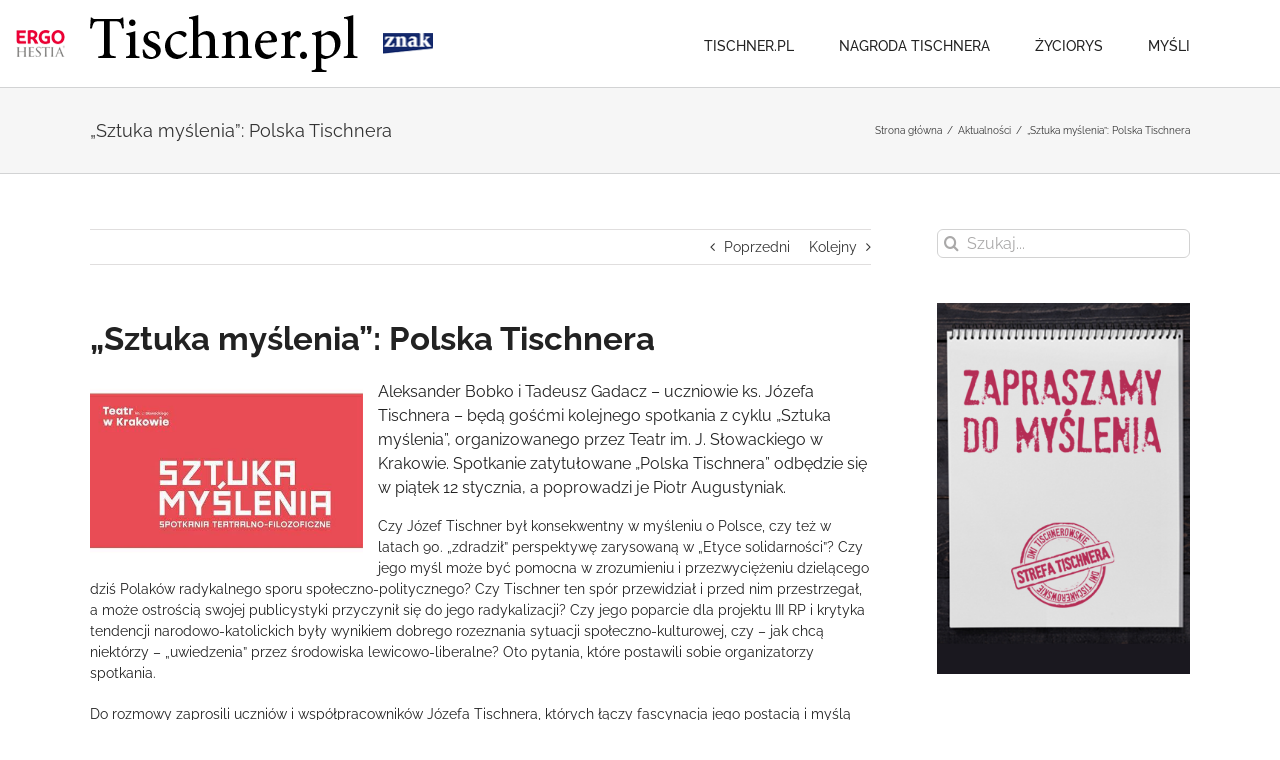

--- FILE ---
content_type: text/html; charset=UTF-8
request_url: https://tischner.pl/sztuka-myslenia-polska-tischnera/
body_size: 16956
content:
<!DOCTYPE html>
<html class="avada-html-layout-wide avada-html-header-position-top" lang="pl-PL" prefix="og: http://ogp.me/ns# fb: http://ogp.me/ns/fb#">
<head>
	<meta http-equiv="X-UA-Compatible" content="IE=edge" />
	<meta http-equiv="Content-Type" content="text/html; charset=utf-8"/>
	<meta name="viewport" content="width=device-width, initial-scale=1" />
	<meta name='robots' content='index, follow, max-image-preview:large, max-snippet:-1, max-video-preview:-1' />

	<!-- This site is optimized with the Yoast SEO plugin v21.4 - https://yoast.com/wordpress/plugins/seo/ -->
	<title>„Sztuka myślenia”: Polska Tischnera - Tischner.pl</title>
	<link rel="canonical" href="https://tischner.pl/sztuka-myslenia-polska-tischnera/" />
	<meta property="og:locale" content="pl_PL" />
	<meta property="og:type" content="article" />
	<meta property="og:title" content="„Sztuka myślenia”: Polska Tischnera - Tischner.pl" />
	<meta property="og:description" content="Aleksander Bobko i Tadeusz Gadacz – uczniowie ks. Józefa Tischnera – będą gośćmi kolejnego spotkania z cyklu „Sztuka myślenia”, organizowanego przez Teatr im. J. Słowackiego [&hellip;]" />
	<meta property="og:url" content="https://tischner.pl/sztuka-myslenia-polska-tischnera/" />
	<meta property="og:site_name" content="Tischner.pl" />
	<meta property="article:publisher" content="https://www.facebook.com/JozefTischner/" />
	<meta property="article:published_time" content="2018-01-03T09:00:37+00:00" />
	<meta property="article:modified_time" content="2018-01-02T19:47:20+00:00" />
	<meta property="og:image" content="https://tischner.pl/wp-content/uploads/2018/01/Sztuka-myslenia-plakat.jpg" />
	<meta property="og:image:width" content="507" />
	<meta property="og:image:height" content="337" />
	<meta property="og:image:type" content="image/jpeg" />
	<meta name="author" content="Magdalena Tobik" />
	<meta name="twitter:card" content="summary_large_image" />
	<meta name="twitter:label1" content="Napisane przez" />
	<meta name="twitter:data1" content="Magdalena Tobik" />
	<meta name="twitter:label2" content="Szacowany czas czytania" />
	<meta name="twitter:data2" content="2 minuty" />
	<script type="application/ld+json" class="yoast-schema-graph">{"@context":"https://schema.org","@graph":[{"@type":"WebPage","@id":"https://tischner.pl/sztuka-myslenia-polska-tischnera/","url":"https://tischner.pl/sztuka-myslenia-polska-tischnera/","name":"„Sztuka myślenia”: Polska Tischnera - Tischner.pl","isPartOf":{"@id":"https://tischner.pl/#website"},"primaryImageOfPage":{"@id":"https://tischner.pl/sztuka-myslenia-polska-tischnera/#primaryimage"},"image":{"@id":"https://tischner.pl/sztuka-myslenia-polska-tischnera/#primaryimage"},"thumbnailUrl":"https://tischner.pl/wp-content/uploads/2018/01/Sztuka-myslenia-plakat.jpg","datePublished":"2018-01-03T09:00:37+00:00","dateModified":"2018-01-02T19:47:20+00:00","author":{"@id":"https://tischner.pl/#/schema/person/8c58e27502b07d0c0c34298bbe14e0ac"},"breadcrumb":{"@id":"https://tischner.pl/sztuka-myslenia-polska-tischnera/#breadcrumb"},"inLanguage":"pl-PL","potentialAction":[{"@type":"ReadAction","target":["https://tischner.pl/sztuka-myslenia-polska-tischnera/"]}]},{"@type":"ImageObject","inLanguage":"pl-PL","@id":"https://tischner.pl/sztuka-myslenia-polska-tischnera/#primaryimage","url":"https://tischner.pl/wp-content/uploads/2018/01/Sztuka-myslenia-plakat.jpg","contentUrl":"https://tischner.pl/wp-content/uploads/2018/01/Sztuka-myslenia-plakat.jpg","width":507,"height":337},{"@type":"BreadcrumbList","@id":"https://tischner.pl/sztuka-myslenia-polska-tischnera/#breadcrumb","itemListElement":[{"@type":"ListItem","position":1,"name":"Strona główna","item":"https://tischner.pl/"},{"@type":"ListItem","position":2,"name":"„Sztuka myślenia”: Polska Tischnera"}]},{"@type":"WebSite","@id":"https://tischner.pl/#website","url":"https://tischner.pl/","name":"Tischner.pl","description":"ks. Józef Tischner","potentialAction":[{"@type":"SearchAction","target":{"@type":"EntryPoint","urlTemplate":"https://tischner.pl/?s={search_term_string}"},"query-input":"required name=search_term_string"}],"inLanguage":"pl-PL"},{"@type":"Person","@id":"https://tischner.pl/#/schema/person/8c58e27502b07d0c0c34298bbe14e0ac","name":"Magdalena Tobik","image":{"@type":"ImageObject","inLanguage":"pl-PL","@id":"https://tischner.pl/#/schema/person/image/","url":"https://secure.gravatar.com/avatar/194a57d655a56707a4f08f6aaccbd865?s=96&d=mm&r=g","contentUrl":"https://secure.gravatar.com/avatar/194a57d655a56707a4f08f6aaccbd865?s=96&d=mm&r=g","caption":"Magdalena Tobik"},"url":"https://tischner.pl/author/magdalena-tobik/"}]}</script>
	<!-- / Yoast SEO plugin. -->


<link rel="alternate" type="application/rss+xml" title="Tischner.pl &raquo; Kanał z wpisami" href="https://tischner.pl/feed/" />
<link rel="alternate" type="application/rss+xml" title="Tischner.pl &raquo; Kanał z komentarzami" href="https://tischner.pl/comments/feed/" />
		
		
		
		
		
		<link rel="alternate" type="application/rss+xml" title="Tischner.pl &raquo; „Sztuka myślenia”: Polska Tischnera Kanał z komentarzami" href="https://tischner.pl/sztuka-myslenia-polska-tischnera/feed/" />

		<meta property="og:title" content="„Sztuka myślenia”: Polska Tischnera"/>
		<meta property="og:type" content="article"/>
		<meta property="og:url" content="https://tischner.pl/sztuka-myslenia-polska-tischnera/"/>
		<meta property="og:site_name" content="Tischner.pl"/>
		<meta property="og:description" content="Aleksander Bobko i Tadeusz Gadacz – uczniowie ks. Józefa Tischnera – będą gośćmi kolejnego spotkania z cyklu „Sztuka myślenia”, organizowanego przez Teatr im. J. Słowackiego w Krakowie. Spotkanie zatytułowane „Polska Tischnera” odbędzie się w piątek 12 stycznia, a poprowadzi je Piotr Augustyniak.
Czy Józef Tischner był konsekwentny w myśleniu o Polsce, czy też w latach 90."/>

									<meta property="og:image" content="https://tischner.pl/wp-content/uploads/2018/01/Sztuka-myslenia-plakat.jpg"/>
							<script type="text/javascript">
window._wpemojiSettings = {"baseUrl":"https:\/\/s.w.org\/images\/core\/emoji\/14.0.0\/72x72\/","ext":".png","svgUrl":"https:\/\/s.w.org\/images\/core\/emoji\/14.0.0\/svg\/","svgExt":".svg","source":{"concatemoji":"https:\/\/tischner.pl\/wp-includes\/js\/wp-emoji-release.min.js?ver=6.3.7"}};
/*! This file is auto-generated */
!function(i,n){var o,s,e;function c(e){try{var t={supportTests:e,timestamp:(new Date).valueOf()};sessionStorage.setItem(o,JSON.stringify(t))}catch(e){}}function p(e,t,n){e.clearRect(0,0,e.canvas.width,e.canvas.height),e.fillText(t,0,0);var t=new Uint32Array(e.getImageData(0,0,e.canvas.width,e.canvas.height).data),r=(e.clearRect(0,0,e.canvas.width,e.canvas.height),e.fillText(n,0,0),new Uint32Array(e.getImageData(0,0,e.canvas.width,e.canvas.height).data));return t.every(function(e,t){return e===r[t]})}function u(e,t,n){switch(t){case"flag":return n(e,"\ud83c\udff3\ufe0f\u200d\u26a7\ufe0f","\ud83c\udff3\ufe0f\u200b\u26a7\ufe0f")?!1:!n(e,"\ud83c\uddfa\ud83c\uddf3","\ud83c\uddfa\u200b\ud83c\uddf3")&&!n(e,"\ud83c\udff4\udb40\udc67\udb40\udc62\udb40\udc65\udb40\udc6e\udb40\udc67\udb40\udc7f","\ud83c\udff4\u200b\udb40\udc67\u200b\udb40\udc62\u200b\udb40\udc65\u200b\udb40\udc6e\u200b\udb40\udc67\u200b\udb40\udc7f");case"emoji":return!n(e,"\ud83e\udef1\ud83c\udffb\u200d\ud83e\udef2\ud83c\udfff","\ud83e\udef1\ud83c\udffb\u200b\ud83e\udef2\ud83c\udfff")}return!1}function f(e,t,n){var r="undefined"!=typeof WorkerGlobalScope&&self instanceof WorkerGlobalScope?new OffscreenCanvas(300,150):i.createElement("canvas"),a=r.getContext("2d",{willReadFrequently:!0}),o=(a.textBaseline="top",a.font="600 32px Arial",{});return e.forEach(function(e){o[e]=t(a,e,n)}),o}function t(e){var t=i.createElement("script");t.src=e,t.defer=!0,i.head.appendChild(t)}"undefined"!=typeof Promise&&(o="wpEmojiSettingsSupports",s=["flag","emoji"],n.supports={everything:!0,everythingExceptFlag:!0},e=new Promise(function(e){i.addEventListener("DOMContentLoaded",e,{once:!0})}),new Promise(function(t){var n=function(){try{var e=JSON.parse(sessionStorage.getItem(o));if("object"==typeof e&&"number"==typeof e.timestamp&&(new Date).valueOf()<e.timestamp+604800&&"object"==typeof e.supportTests)return e.supportTests}catch(e){}return null}();if(!n){if("undefined"!=typeof Worker&&"undefined"!=typeof OffscreenCanvas&&"undefined"!=typeof URL&&URL.createObjectURL&&"undefined"!=typeof Blob)try{var e="postMessage("+f.toString()+"("+[JSON.stringify(s),u.toString(),p.toString()].join(",")+"));",r=new Blob([e],{type:"text/javascript"}),a=new Worker(URL.createObjectURL(r),{name:"wpTestEmojiSupports"});return void(a.onmessage=function(e){c(n=e.data),a.terminate(),t(n)})}catch(e){}c(n=f(s,u,p))}t(n)}).then(function(e){for(var t in e)n.supports[t]=e[t],n.supports.everything=n.supports.everything&&n.supports[t],"flag"!==t&&(n.supports.everythingExceptFlag=n.supports.everythingExceptFlag&&n.supports[t]);n.supports.everythingExceptFlag=n.supports.everythingExceptFlag&&!n.supports.flag,n.DOMReady=!1,n.readyCallback=function(){n.DOMReady=!0}}).then(function(){return e}).then(function(){var e;n.supports.everything||(n.readyCallback(),(e=n.source||{}).concatemoji?t(e.concatemoji):e.wpemoji&&e.twemoji&&(t(e.twemoji),t(e.wpemoji)))}))}((window,document),window._wpemojiSettings);
</script>
<style type="text/css">
img.wp-smiley,
img.emoji {
	display: inline !important;
	border: none !important;
	box-shadow: none !important;
	height: 1em !important;
	width: 1em !important;
	margin: 0 0.07em !important;
	vertical-align: -0.1em !important;
	background: none !important;
	padding: 0 !important;
}
</style>
	<style id='classic-theme-styles-inline-css' type='text/css'>
/*! This file is auto-generated */
.wp-block-button__link{color:#fff;background-color:#32373c;border-radius:9999px;box-shadow:none;text-decoration:none;padding:calc(.667em + 2px) calc(1.333em + 2px);font-size:1.125em}.wp-block-file__button{background:#32373c;color:#fff;text-decoration:none}
</style>
<style id='global-styles-inline-css' type='text/css'>
body{--wp--preset--color--black: #000000;--wp--preset--color--cyan-bluish-gray: #abb8c3;--wp--preset--color--white: #ffffff;--wp--preset--color--pale-pink: #f78da7;--wp--preset--color--vivid-red: #cf2e2e;--wp--preset--color--luminous-vivid-orange: #ff6900;--wp--preset--color--luminous-vivid-amber: #fcb900;--wp--preset--color--light-green-cyan: #7bdcb5;--wp--preset--color--vivid-green-cyan: #00d084;--wp--preset--color--pale-cyan-blue: #8ed1fc;--wp--preset--color--vivid-cyan-blue: #0693e3;--wp--preset--color--vivid-purple: #9b51e0;--wp--preset--gradient--vivid-cyan-blue-to-vivid-purple: linear-gradient(135deg,rgba(6,147,227,1) 0%,rgb(155,81,224) 100%);--wp--preset--gradient--light-green-cyan-to-vivid-green-cyan: linear-gradient(135deg,rgb(122,220,180) 0%,rgb(0,208,130) 100%);--wp--preset--gradient--luminous-vivid-amber-to-luminous-vivid-orange: linear-gradient(135deg,rgba(252,185,0,1) 0%,rgba(255,105,0,1) 100%);--wp--preset--gradient--luminous-vivid-orange-to-vivid-red: linear-gradient(135deg,rgba(255,105,0,1) 0%,rgb(207,46,46) 100%);--wp--preset--gradient--very-light-gray-to-cyan-bluish-gray: linear-gradient(135deg,rgb(238,238,238) 0%,rgb(169,184,195) 100%);--wp--preset--gradient--cool-to-warm-spectrum: linear-gradient(135deg,rgb(74,234,220) 0%,rgb(151,120,209) 20%,rgb(207,42,186) 40%,rgb(238,44,130) 60%,rgb(251,105,98) 80%,rgb(254,248,76) 100%);--wp--preset--gradient--blush-light-purple: linear-gradient(135deg,rgb(255,206,236) 0%,rgb(152,150,240) 100%);--wp--preset--gradient--blush-bordeaux: linear-gradient(135deg,rgb(254,205,165) 0%,rgb(254,45,45) 50%,rgb(107,0,62) 100%);--wp--preset--gradient--luminous-dusk: linear-gradient(135deg,rgb(255,203,112) 0%,rgb(199,81,192) 50%,rgb(65,88,208) 100%);--wp--preset--gradient--pale-ocean: linear-gradient(135deg,rgb(255,245,203) 0%,rgb(182,227,212) 50%,rgb(51,167,181) 100%);--wp--preset--gradient--electric-grass: linear-gradient(135deg,rgb(202,248,128) 0%,rgb(113,206,126) 100%);--wp--preset--gradient--midnight: linear-gradient(135deg,rgb(2,3,129) 0%,rgb(40,116,252) 100%);--wp--preset--font-size--small: 10.5px;--wp--preset--font-size--medium: 20px;--wp--preset--font-size--large: 21px;--wp--preset--font-size--x-large: 42px;--wp--preset--font-size--normal: 14px;--wp--preset--font-size--xlarge: 28px;--wp--preset--font-size--huge: 42px;--wp--preset--spacing--20: 0.44rem;--wp--preset--spacing--30: 0.67rem;--wp--preset--spacing--40: 1rem;--wp--preset--spacing--50: 1.5rem;--wp--preset--spacing--60: 2.25rem;--wp--preset--spacing--70: 3.38rem;--wp--preset--spacing--80: 5.06rem;--wp--preset--shadow--natural: 6px 6px 9px rgba(0, 0, 0, 0.2);--wp--preset--shadow--deep: 12px 12px 50px rgba(0, 0, 0, 0.4);--wp--preset--shadow--sharp: 6px 6px 0px rgba(0, 0, 0, 0.2);--wp--preset--shadow--outlined: 6px 6px 0px -3px rgba(255, 255, 255, 1), 6px 6px rgba(0, 0, 0, 1);--wp--preset--shadow--crisp: 6px 6px 0px rgba(0, 0, 0, 1);}:where(.is-layout-flex){gap: 0.5em;}:where(.is-layout-grid){gap: 0.5em;}body .is-layout-flow > .alignleft{float: left;margin-inline-start: 0;margin-inline-end: 2em;}body .is-layout-flow > .alignright{float: right;margin-inline-start: 2em;margin-inline-end: 0;}body .is-layout-flow > .aligncenter{margin-left: auto !important;margin-right: auto !important;}body .is-layout-constrained > .alignleft{float: left;margin-inline-start: 0;margin-inline-end: 2em;}body .is-layout-constrained > .alignright{float: right;margin-inline-start: 2em;margin-inline-end: 0;}body .is-layout-constrained > .aligncenter{margin-left: auto !important;margin-right: auto !important;}body .is-layout-constrained > :where(:not(.alignleft):not(.alignright):not(.alignfull)){max-width: var(--wp--style--global--content-size);margin-left: auto !important;margin-right: auto !important;}body .is-layout-constrained > .alignwide{max-width: var(--wp--style--global--wide-size);}body .is-layout-flex{display: flex;}body .is-layout-flex{flex-wrap: wrap;align-items: center;}body .is-layout-flex > *{margin: 0;}body .is-layout-grid{display: grid;}body .is-layout-grid > *{margin: 0;}:where(.wp-block-columns.is-layout-flex){gap: 2em;}:where(.wp-block-columns.is-layout-grid){gap: 2em;}:where(.wp-block-post-template.is-layout-flex){gap: 1.25em;}:where(.wp-block-post-template.is-layout-grid){gap: 1.25em;}.has-black-color{color: var(--wp--preset--color--black) !important;}.has-cyan-bluish-gray-color{color: var(--wp--preset--color--cyan-bluish-gray) !important;}.has-white-color{color: var(--wp--preset--color--white) !important;}.has-pale-pink-color{color: var(--wp--preset--color--pale-pink) !important;}.has-vivid-red-color{color: var(--wp--preset--color--vivid-red) !important;}.has-luminous-vivid-orange-color{color: var(--wp--preset--color--luminous-vivid-orange) !important;}.has-luminous-vivid-amber-color{color: var(--wp--preset--color--luminous-vivid-amber) !important;}.has-light-green-cyan-color{color: var(--wp--preset--color--light-green-cyan) !important;}.has-vivid-green-cyan-color{color: var(--wp--preset--color--vivid-green-cyan) !important;}.has-pale-cyan-blue-color{color: var(--wp--preset--color--pale-cyan-blue) !important;}.has-vivid-cyan-blue-color{color: var(--wp--preset--color--vivid-cyan-blue) !important;}.has-vivid-purple-color{color: var(--wp--preset--color--vivid-purple) !important;}.has-black-background-color{background-color: var(--wp--preset--color--black) !important;}.has-cyan-bluish-gray-background-color{background-color: var(--wp--preset--color--cyan-bluish-gray) !important;}.has-white-background-color{background-color: var(--wp--preset--color--white) !important;}.has-pale-pink-background-color{background-color: var(--wp--preset--color--pale-pink) !important;}.has-vivid-red-background-color{background-color: var(--wp--preset--color--vivid-red) !important;}.has-luminous-vivid-orange-background-color{background-color: var(--wp--preset--color--luminous-vivid-orange) !important;}.has-luminous-vivid-amber-background-color{background-color: var(--wp--preset--color--luminous-vivid-amber) !important;}.has-light-green-cyan-background-color{background-color: var(--wp--preset--color--light-green-cyan) !important;}.has-vivid-green-cyan-background-color{background-color: var(--wp--preset--color--vivid-green-cyan) !important;}.has-pale-cyan-blue-background-color{background-color: var(--wp--preset--color--pale-cyan-blue) !important;}.has-vivid-cyan-blue-background-color{background-color: var(--wp--preset--color--vivid-cyan-blue) !important;}.has-vivid-purple-background-color{background-color: var(--wp--preset--color--vivid-purple) !important;}.has-black-border-color{border-color: var(--wp--preset--color--black) !important;}.has-cyan-bluish-gray-border-color{border-color: var(--wp--preset--color--cyan-bluish-gray) !important;}.has-white-border-color{border-color: var(--wp--preset--color--white) !important;}.has-pale-pink-border-color{border-color: var(--wp--preset--color--pale-pink) !important;}.has-vivid-red-border-color{border-color: var(--wp--preset--color--vivid-red) !important;}.has-luminous-vivid-orange-border-color{border-color: var(--wp--preset--color--luminous-vivid-orange) !important;}.has-luminous-vivid-amber-border-color{border-color: var(--wp--preset--color--luminous-vivid-amber) !important;}.has-light-green-cyan-border-color{border-color: var(--wp--preset--color--light-green-cyan) !important;}.has-vivid-green-cyan-border-color{border-color: var(--wp--preset--color--vivid-green-cyan) !important;}.has-pale-cyan-blue-border-color{border-color: var(--wp--preset--color--pale-cyan-blue) !important;}.has-vivid-cyan-blue-border-color{border-color: var(--wp--preset--color--vivid-cyan-blue) !important;}.has-vivid-purple-border-color{border-color: var(--wp--preset--color--vivid-purple) !important;}.has-vivid-cyan-blue-to-vivid-purple-gradient-background{background: var(--wp--preset--gradient--vivid-cyan-blue-to-vivid-purple) !important;}.has-light-green-cyan-to-vivid-green-cyan-gradient-background{background: var(--wp--preset--gradient--light-green-cyan-to-vivid-green-cyan) !important;}.has-luminous-vivid-amber-to-luminous-vivid-orange-gradient-background{background: var(--wp--preset--gradient--luminous-vivid-amber-to-luminous-vivid-orange) !important;}.has-luminous-vivid-orange-to-vivid-red-gradient-background{background: var(--wp--preset--gradient--luminous-vivid-orange-to-vivid-red) !important;}.has-very-light-gray-to-cyan-bluish-gray-gradient-background{background: var(--wp--preset--gradient--very-light-gray-to-cyan-bluish-gray) !important;}.has-cool-to-warm-spectrum-gradient-background{background: var(--wp--preset--gradient--cool-to-warm-spectrum) !important;}.has-blush-light-purple-gradient-background{background: var(--wp--preset--gradient--blush-light-purple) !important;}.has-blush-bordeaux-gradient-background{background: var(--wp--preset--gradient--blush-bordeaux) !important;}.has-luminous-dusk-gradient-background{background: var(--wp--preset--gradient--luminous-dusk) !important;}.has-pale-ocean-gradient-background{background: var(--wp--preset--gradient--pale-ocean) !important;}.has-electric-grass-gradient-background{background: var(--wp--preset--gradient--electric-grass) !important;}.has-midnight-gradient-background{background: var(--wp--preset--gradient--midnight) !important;}.has-small-font-size{font-size: var(--wp--preset--font-size--small) !important;}.has-medium-font-size{font-size: var(--wp--preset--font-size--medium) !important;}.has-large-font-size{font-size: var(--wp--preset--font-size--large) !important;}.has-x-large-font-size{font-size: var(--wp--preset--font-size--x-large) !important;}
.wp-block-navigation a:where(:not(.wp-element-button)){color: inherit;}
:where(.wp-block-post-template.is-layout-flex){gap: 1.25em;}:where(.wp-block-post-template.is-layout-grid){gap: 1.25em;}
:where(.wp-block-columns.is-layout-flex){gap: 2em;}:where(.wp-block-columns.is-layout-grid){gap: 2em;}
.wp-block-pullquote{font-size: 1.5em;line-height: 1.6;}
</style>
<link rel='stylesheet' id='tischner-style-css' href='https://tischner.pl/wp-content/themes/Tischner/assets/main.css?ver=6.3.7' type='text/css' media='all' />
<!--[if IE]>
<link rel='stylesheet' id='avada-IE-css' href='https://tischner.pl/wp-content/themes/Avada/assets/css/dynamic/ie.min.css?ver=7.3.1' type='text/css' media='all' />
<style id='avada-IE-inline-css' type='text/css'>
.avada-select-parent .select-arrow{background-color:#ffffff}
.select-arrow{background-color:#ffffff}
</style>
<![endif]-->
<link rel='stylesheet' id='newsletter-css' href='https://tischner.pl/wp-content/plugins/newsletter/style.css?ver=8.0.1' type='text/css' media='all' />
<link rel='stylesheet' id='fusion-dynamic-css-css' href='https://tischner.pl/wp-content/uploads/fusion-styles/43a00ec50e5a6a61966e04a075724c0d.min.css?ver=3.3.1' type='text/css' media='all' />
<script type='text/javascript' src='https://tischner.pl/wp-content/themes/Tischner/assets/bundle.js?ver=6.3.7' id='tischner-script-js'></script>
<script type='text/javascript' src='https://tischner.pl/wp-includes/js/jquery/jquery.min.js?ver=3.7.0' id='jquery-core-js'></script>
<script type='text/javascript' src='https://tischner.pl/wp-includes/js/jquery/jquery-migrate.min.js?ver=3.4.1' id='jquery-migrate-js'></script>
<link rel="https://api.w.org/" href="https://tischner.pl/wp-json/" /><link rel="alternate" type="application/json" href="https://tischner.pl/wp-json/wp/v2/posts/4850" /><link rel="EditURI" type="application/rsd+xml" title="RSD" href="https://tischner.pl/xmlrpc.php?rsd" />
<meta name="generator" content="WordPress 6.3.7" />
<link rel='shortlink' href='https://tischner.pl/?p=4850' />
<link rel="alternate" type="application/json+oembed" href="https://tischner.pl/wp-json/oembed/1.0/embed?url=https%3A%2F%2Ftischner.pl%2Fsztuka-myslenia-polska-tischnera%2F" />
<link rel="alternate" type="text/xml+oembed" href="https://tischner.pl/wp-json/oembed/1.0/embed?url=https%3A%2F%2Ftischner.pl%2Fsztuka-myslenia-polska-tischnera%2F&#038;format=xml" />
<style type="text/css" id="css-fb-visibility">@media screen and (max-width: 640px){body:not(.fusion-builder-ui-wireframe) .fusion-no-small-visibility{display:none !important;}body:not(.fusion-builder-ui-wireframe) .sm-text-align-center{text-align:center !important;}body:not(.fusion-builder-ui-wireframe) .sm-text-align-left{text-align:left !important;}body:not(.fusion-builder-ui-wireframe) .sm-text-align-right{text-align:right !important;}body:not(.fusion-builder-ui-wireframe) .sm-mx-auto{margin-left:auto !important;margin-right:auto !important;}body:not(.fusion-builder-ui-wireframe) .sm-ml-auto{margin-left:auto !important;}body:not(.fusion-builder-ui-wireframe) .sm-mr-auto{margin-right:auto !important;}body:not(.fusion-builder-ui-wireframe) .fusion-absolute-position-small{position:absolute;top:auto;width:100%;}}@media screen and (min-width: 641px) and (max-width: 1024px){body:not(.fusion-builder-ui-wireframe) .fusion-no-medium-visibility{display:none !important;}body:not(.fusion-builder-ui-wireframe) .md-text-align-center{text-align:center !important;}body:not(.fusion-builder-ui-wireframe) .md-text-align-left{text-align:left !important;}body:not(.fusion-builder-ui-wireframe) .md-text-align-right{text-align:right !important;}body:not(.fusion-builder-ui-wireframe) .md-mx-auto{margin-left:auto !important;margin-right:auto !important;}body:not(.fusion-builder-ui-wireframe) .md-ml-auto{margin-left:auto !important;}body:not(.fusion-builder-ui-wireframe) .md-mr-auto{margin-right:auto !important;}body:not(.fusion-builder-ui-wireframe) .fusion-absolute-position-medium{position:absolute;top:auto;width:100%;}}@media screen and (min-width: 1025px){body:not(.fusion-builder-ui-wireframe) .fusion-no-large-visibility{display:none !important;}body:not(.fusion-builder-ui-wireframe) .lg-text-align-center{text-align:center !important;}body:not(.fusion-builder-ui-wireframe) .lg-text-align-left{text-align:left !important;}body:not(.fusion-builder-ui-wireframe) .lg-text-align-right{text-align:right !important;}body:not(.fusion-builder-ui-wireframe) .lg-mx-auto{margin-left:auto !important;margin-right:auto !important;}body:not(.fusion-builder-ui-wireframe) .lg-ml-auto{margin-left:auto !important;}body:not(.fusion-builder-ui-wireframe) .lg-mr-auto{margin-right:auto !important;}body:not(.fusion-builder-ui-wireframe) .fusion-absolute-position-large{position:absolute;top:auto;width:100%;}}</style>		<script type="text/javascript">
			var doc = document.documentElement;
			doc.setAttribute( 'data-useragent', navigator.userAgent );
		</script>
		<script>
    (function(i,s,o,g,r,a,m){i['GoogleAnalyticsObject']=r;i[r]=i[r]||function(){
    (i[r].q=i[r].q||[]).push(arguments)},i[r].l=1*new Date();a=s.createElement(o),
    m=s.getElementsByTagName(o)[0];a.async=1;a.src=g;m.parentNode.insertBefore(a,m)
    })(window,document,'script','https://www.google-analytics.com/analytics.js','ga');

    ga('create', 'UA-1497465-5', 'auto');
    ga('send', 'pageview');

  </script>
	</head>

<body class="post-template-default single single-post postid-4850 single-format-standard fusion-image-hovers fusion-pagination-sizing fusion-button_size-large fusion-button_type-flat fusion-button_span-no avada-image-rollover-circle-yes avada-image-rollover-yes avada-image-rollover-direction-left fusion-body ltr fusion-sticky-header no-tablet-sticky-header no-mobile-sticky-header no-mobile-slidingbar no-mobile-totop avada-has-rev-slider-styles fusion-disable-outline fusion-sub-menu-fade mobile-logo-pos-left layout-wide-mode avada-has-boxed-modal-shadow-none layout-scroll-offset-full avada-has-zero-margin-offset-top has-sidebar fusion-top-header menu-text-align-center mobile-menu-design-modern fusion-show-pagination-text fusion-header-layout-v1 avada-responsive avada-footer-fx-none avada-menu-highlight-style-bar fusion-search-form-clean fusion-main-menu-search-overlay fusion-avatar-circle avada-sticky-shrinkage avada-dropdown-styles avada-blog-layout-medium avada-blog-archive-layout-medium avada-header-shadow-no avada-menu-icon-position-left avada-has-megamenu-shadow avada-has-mainmenu-dropdown-divider avada-has-breadcrumb-mobile-hidden avada-has-titlebar-bar_and_content avada-has-pagination-padding avada-flyout-menu-direction-fade avada-ec-views-v1" >
		<a class="skip-link screen-reader-text" href="#content">Przejdź do zawartości</a>

	<div id="boxed-wrapper">
		<div class="fusion-sides-frame"></div>
		<div id="wrapper" class="fusion-wrapper">
			<div id="home" style="position:relative;top:-1px;"></div>
			
				
			<header class="fusion-header-wrapper">
				<div class="fusion-header-v1 fusion-logo-alignment fusion-logo-left fusion-sticky-menu- fusion-sticky-logo- fusion-mobile-logo-  fusion-mobile-menu-design-modern">
					<div class="fusion-header-sticky-height"></div>
<div class="fusion-header">
	<div class="fusion-row">
					<div class="fusion-logo" data-margin-top="15px" data-margin-bottom="15px" data-margin-left="0px" data-margin-right="0px">
			<a class="fusion-logo-link"  href="https://tischner.pl/" >

						<!-- standard logo -->
			<img src="https://tischner.pl/wp-content/uploads/2017/03/logo-top.png" srcset="https://tischner.pl/wp-content/uploads/2017/03/logo-top.png 1x" width="268" height="57" alt="Tischner.pl Logo" data-retina_logo_url="" class="fusion-standard-logo" />

			
					</a>
		</div>		<nav class="fusion-main-menu" aria-label="Main Menu"><div class="fusion-overlay-search">		<form role="search" class="searchform fusion-search-form  fusion-search-form-clean" method="get" action="https://tischner.pl/">
			<div class="fusion-search-form-content">

				
				<div class="fusion-search-field search-field">
					<label><span class="screen-reader-text">Szukaj</span>
													<input type="search" value="" name="s" class="s" placeholder="Szukaj..." required aria-required="true" aria-label="Szukaj..."/>
											</label>
				</div>
				<div class="fusion-search-button search-button">
					<input type="submit" class="fusion-search-submit searchsubmit" aria-label="Szukaj" value="&#xf002;" />
									</div>

				
			</div>


			
		</form>
		<div class="fusion-search-spacer"></div><a href="#" role="button" aria-label="Close Search" class="fusion-close-search"></a></div><ul id="menu-menu-glowne" class="fusion-menu"><li  id="menu-item-14"  class="menu-item menu-item-type-post_type menu-item-object-page menu-item-home menu-item-14"  data-item-id="14"><a  href="https://tischner.pl/" class="fusion-bar-highlight"><span class="menu-text">Tischner.pl</span></a></li><li  id="menu-item-6"  class="menu-item menu-item-type-custom menu-item-object-custom menu-item-6"  data-item-id="6"><a  href="https://nagrodatischnera.pl/" class="fusion-bar-highlight"><span class="menu-text">Nagroda Tischnera</span></a></li><li  id="menu-item-4080"  class="menu-item menu-item-type-custom menu-item-object-custom menu-item-4080"  data-item-id="4080"><a  href="https://tischner.pl/zyciorys" class="fusion-bar-highlight"><span class="menu-text">Życiorys</span></a></li><li  id="menu-item-4081"  class="menu-item menu-item-type-custom menu-item-object-custom menu-item-4081"  data-item-id="4081"><a  href="https://tischner.pl/mysli" class="fusion-bar-highlight"><span class="menu-text">Myśli</span></a></li></ul></nav>	<div class="fusion-mobile-menu-icons">
							<a href="#" class="fusion-icon fusion-icon-bars" aria-label="Toggle mobile menu" aria-expanded="false"></a>
		
		
		
			</div>

<nav class="fusion-mobile-nav-holder fusion-mobile-menu-text-align-left" aria-label="Main Menu Mobile"></nav>

					</div>
</div>
				</div>
				<div class="fusion-clearfix"></div>
			</header>
							
				
		<div id="sliders-container">
					</div>
				
				
			
			<div class="avada-page-titlebar-wrapper" role="banner">
	<div class="fusion-page-title-bar fusion-page-title-bar-none fusion-page-title-bar-left">
		<div class="fusion-page-title-row">
			<div class="fusion-page-title-wrapper">
				<div class="fusion-page-title-captions">

																							<h1 class="entry-title">„Sztuka myślenia”: Polska Tischnera</h1>

											
					
				</div>

															<div class="fusion-page-title-secondary">
							<div class="fusion-breadcrumbs"><span class="fusion-breadcrumb-item"><a href="https://tischner.pl" class="fusion-breadcrumb-link"><span >Strona główna</span></a></span><span class="fusion-breadcrumb-sep">/</span><span class="fusion-breadcrumb-item"><a href="https://tischner.pl/category/aktualnosci/" class="fusion-breadcrumb-link"><span >Aktualności</span></a></span><span class="fusion-breadcrumb-sep">/</span><span class="fusion-breadcrumb-item"><span  class="breadcrumb-leaf">„Sztuka myślenia”: Polska Tischnera</span></span></div>						</div>
									
			</div>
		</div>
	</div>
</div>

						<main id="main" class="clearfix ">
				<div class="fusion-row" style="">

<section id="content" style="float: left;">
			<div class="single-navigation clearfix">
			<a href="https://tischner.pl/tischner-nowy-mysli-o-wolnosci/" rel="prev">Poprzedni</a>			<a href="https://tischner.pl/tischner-o-wierze-milosci-nadziei/" rel="next">Kolejny</a>		</div>
	
					<article id="post-4850" class="post post-4850 type-post status-publish format-standard has-post-thumbnail hentry category-aktualnosci tag-aleksander-bobko tag-bartosz-szydlowski tag-piotr-augustyniak tag-sztuka-myslenia tag-tadeusz-gadacz tag-teatr-im-j-slowackiego">
																		<h2 class="entry-title fusion-post-title">„Sztuka myślenia”: Polska Tischnera</h2>							
														<div class="fusion-flexslider flexslider fusion-flexslider-loading post-slideshow fusion-post-slideshow">
				<ul class="slides">
																<li>
																																<a href="https://tischner.pl/wp-content/uploads/2018/01/Sztuka-myslenia-plakat.jpg" data-rel="iLightbox[gallery4850]" title="" data-title="Sztuka myslenia &#8211; plakat" data-caption="" aria-label="Sztuka myslenia &#8211; plakat">
										<span class="screen-reader-text">Pokaż większy obrazek</span>
										<img width="507" height="337" src="https://tischner.pl/wp-content/uploads/2018/01/Sztuka-myslenia-plakat.jpg" class="attachment-full size-full wp-post-image" alt="" decoding="async" fetchpriority="high" srcset="https://tischner.pl/wp-content/uploads/2018/01/Sztuka-myslenia-plakat-200x133.jpg 200w, https://tischner.pl/wp-content/uploads/2018/01/Sztuka-myslenia-plakat-400x266.jpg 400w, https://tischner.pl/wp-content/uploads/2018/01/Sztuka-myslenia-plakat.jpg 507w" sizes="(max-width: 800px) 100vw, 507px" />									</a>
																					</li>

																																																																																																															</ul>
			</div>
						
						<div class="post-content">
				<h3>Aleksander Bobko i Tadeusz Gadacz – uczniowie ks. Józefa Tischnera – będą gośćmi kolejnego spotkania z cyklu „Sztuka myślenia”, organizowanego przez Teatr im. J. Słowackiego w Krakowie. Spotkanie zatytułowane „Polska Tischnera” odbędzie się w piątek 12 stycznia, a poprowadzi je Piotr Augustyniak.</h3>
<p>Czy Józef Tischner był konsekwentny w myśleniu o Polsce, czy też w latach 90. „zdradził” perspektywę zarysowaną w „Etyce solidarności”? Czy jego myśl może być pomocna w zrozumieniu i przezwyciężeniu dzielącego dziś Polaków radykalnego sporu społeczno-politycznego? Czy Tischner ten spór przewidział i przed nim przestrzegał, a może ostrością swojej publicystyki przyczynił się do jego radykalizacji? Czy jego poparcie dla projektu III RP i krytyka tendencji narodowo-katolickich były wynikiem dobrego rozeznania sytuacji społeczno-kulturowej, czy – jak chcą niektórzy – „uwiedzenia” przez środowiska lewicowo-liberalne? Oto pytania, które postawili sobie organizatorzy spotkania.</p>
<p>Do rozmowy zaprosili uczniów i współpracowników Józefa Tischnera, których łączy fascynacja jego postacią i myślą filozoficzną, dzieli zaś stosunek do aktualnej sytuacji w Polsce. Tadeusz Gadacz jest filozofem i religioznawcą, wykładowcą Akademii Górniczo-Hutniczej oraz Collegium Civitas, autorem kilku książek, m.in. dwu tomów monumentalnej „Historii filozofii XX wieku”, oraz członkiem partii Nowoczesna. Aleksander Bobko jest filozofem związanym z Uniwersytetem Papieskim Jana Pawła II w Krakowie oraz Uniwersytetem Rzeszowskim (którego był rektorem), znawcą klasycznej filozofii niemieckiej (autorem m.in. pracy „Myślenie wobec zła. Polityczny i religijny wymiar myślenia w filozofii Kanta i Tischnera”), a od 2015 r. sekretarzem stanu w Ministerstwie Nauki i Szkolnictwa Wyższego. Rozmowę poprzedzi performans pt. „Zdradź swojego Tischnera”.</p>
<p>„Sztuka myślenia” to zainicjowany przez reżysera Bartosza Szydłowskiego i filozofa Piotra Augustyniaka „performatywny sojusz teatru i filozofii – sztuki i myślenia – który ma pomóc artystom i widzom wyzwolić wspólny potencjał.<br />
Chcemy razem przezwyciężać bezmyślność, która ideologizuje, zacietrzewia i wpędza w pychę”.</p>
<p>Spotkanie odbędzie się na Scenie Miniatura w piątek 12 stycznia o godz. 19. Bilet na spotkanie można zakupić <a href="http://www.slowacki.krakow.pl/Rezerwacja/OrderTickets.aspx?event_id=6917" target="_blank" rel="noopener noreferrer"><strong><u>tutaj</u></strong></a>.</p>
							</div>

												<div class="fusion-meta-info"><div class="fusion-meta-info-wrapper"><span class="vcard rich-snippet-hidden"><span class="fn"><a href="https://tischner.pl/author/magdalena-tobik/" title="Wpisy od Magdalena Tobik" rel="author">Magdalena Tobik</a></span></span><span class="updated rich-snippet-hidden">2018-01-02T20:47:20+01:00</span><span>3 stycznia 2018</span><span class="fusion-inline-sep">|</span><a href="https://tischner.pl/category/aktualnosci/" rel="category tag">Aktualności</a><span class="fusion-inline-sep">|</span></div></div>													<div class="fusion-theme-sharing-box fusion-single-sharing-box share-box">
		<h4>Podziel się ze znajomymi!</h4>
		<div class="fusion-social-networks"><div class="fusion-social-networks-wrapper"><a  class="fusion-social-network-icon fusion-tooltip fusion-facebook fusion-icon-facebook" style="color:var(--sharing_social_links_icon_color);" data-placement="top" data-title="Facebook" data-toggle="tooltip" title="Facebook" href="https://www.facebook.com/sharer.php?u=https%3A%2F%2Ftischner.pl%2Fsztuka-myslenia-polska-tischnera%2F&amp;t=%E2%80%9ESztuka%20my%C5%9Blenia%E2%80%9D%3A%20Polska%20Tischnera" target="_blank"><span class="screen-reader-text">Facebook</span></a><a  class="fusion-social-network-icon fusion-tooltip fusion-twitter fusion-icon-twitter" style="color:var(--sharing_social_links_icon_color);" data-placement="top" data-title="Twitter" data-toggle="tooltip" title="Twitter" href="https://twitter.com/share?text=%E2%80%9ESztuka%20my%C5%9Blenia%E2%80%9D%3A%20Polska%20Tischnera&amp;url=https%3A%2F%2Ftischner.pl%2Fsztuka-myslenia-polska-tischnera%2F" target="_blank" rel="noopener noreferrer"><span class="screen-reader-text">Twitter</span></a><a  class="fusion-social-network-icon fusion-tooltip fusion-linkedin fusion-icon-linkedin" style="color:var(--sharing_social_links_icon_color);" data-placement="top" data-title="LinkedIn" data-toggle="tooltip" title="LinkedIn" href="https://www.linkedin.com/shareArticle?mini=true&amp;url=https%3A%2F%2Ftischner.pl%2Fsztuka-myslenia-polska-tischnera%2F&amp;title=%E2%80%9ESztuka%20my%C5%9Blenia%E2%80%9D%3A%20Polska%20Tischnera&amp;summary=Aleksander%20Bobko%20i%20Tadeusz%20Gadacz%20%E2%80%93%20uczniowie%20ks.%20J%C3%B3zefa%20Tischnera%20%E2%80%93%20b%C4%99d%C4%85%20go%C5%9B%C4%87mi%20kolejnego%20spotkania%20z%20cyklu%20%E2%80%9ESztuka%20my%C5%9Blenia%E2%80%9D%2C%20organizowanego%20przez%20Teatr%20im.%20J.%20S%C5%82owackiego%20w%20Krakowie.%20Spotkanie%20zatytu%C5%82owane%20%E2%80%9EPolska%20Tischnera%E2%80%9D%20odb%C4%99dzie%20si%C4%99%20w%20pi%C4%85tek%2012%20sty" target="_blank" rel="noopener noreferrer"><span class="screen-reader-text">LinkedIn</span></a><a  class="fusion-social-network-icon fusion-tooltip fusion-whatsapp fusion-icon-whatsapp" style="color:var(--sharing_social_links_icon_color);" data-placement="top" data-title="WhatsApp" data-toggle="tooltip" title="WhatsApp" href="https://api.whatsapp.com/send?text=https%3A%2F%2Ftischner.pl%2Fsztuka-myslenia-polska-tischnera%2F" target="_blank" rel="noopener noreferrer"><span class="screen-reader-text">WhatsApp</span></a><a class="fusion-social-network-icon fusion-tooltip fusion-pinterest fusion-icon-pinterest" style="color:var(--sharing_social_links_icon_color);" data-placement="top" data-title="Pinterest" data-toggle="tooltip" title="Pinterest" href="https://pinterest.com/pin/create/button/?url=https%3A%2F%2Ftischner.pl%2Fsztuka-myslenia-polska-tischnera%2F&amp;description=Aleksander%20Bobko%20i%20Tadeusz%20Gadacz%20%E2%80%93%20uczniowie%20ks.%20J%C3%B3zefa%20Tischnera%20%E2%80%93%20b%C4%99d%C4%85%20go%C5%9B%C4%87mi%20kolejnego%20spotkania%20z%20cyklu%20%E2%80%9ESztuka%20my%C5%9Blenia%E2%80%9D%2C%20organizowanego%20przez%20Teatr%20im.%20J.%20S%C5%82owackiego%20w%20Krakowie.%20Spotkanie%20zatytu%C5%82owane%20%E2%80%9EPolska%20Tischnera%E2%80%9D%20odb%C4%99dzie%20si%C4%99%20w%20pi%C4%85tek%2012%20stycznia%2C%20a%20poprowadzi%20je%20Piotr%20Augustyniak.%0D%0ACzy%20J%C3%B3zef%20Tischner%20by%C5%82%20konsekwentny%20w%20my%C5%9Bleniu%20o%20Polsce%2C%20czy%20te%C5%BC%20w%20latach%2090.&amp;media=https%3A%2F%2Ftischner.pl%2Fwp-content%2Fuploads%2F2018%2F01%2FSztuka-myslenia-plakat.jpg" target="_blank" rel="noopener noreferrer"><span class="screen-reader-text">Pinterest</span></a><a class="fusion-social-network-icon fusion-tooltip fusion-mail fusion-icon-mail fusion-last-social-icon" style="color:var(--sharing_social_links_icon_color);" data-placement="top" data-title="Email" data-toggle="tooltip" title="Email" href="/cdn-cgi/l/email-protection#[base64]" target="_self" rel="noopener noreferrer"><span class="screen-reader-text">Email</span></a><div class="fusion-clearfix"></div></div></div>	</div>
													<section class="related-posts single-related-posts">
				<div class="fusion-title fusion-title-size-three sep-none fusion-sep-none" style="margin-top:0px;margin-bottom:31px;">
				<h3 class="title-heading-left" style="margin:0;">
					Podobne wpisy				</h3>
			</div>
			
	
	
	
					<div class="fusion-carousel" data-imagesize="fixed" data-metacontent="no" data-autoplay="no" data-touchscroll="no" data-columns="3" data-itemmargin="44px" data-itemwidth="180" data-touchscroll="yes" data-scrollitems="">
		<div class="fusion-carousel-positioner">
			<ul class="fusion-carousel-holder">
																							<li class="fusion-carousel-item">
						<div class="fusion-carousel-item-wrapper">
							

<div  class="fusion-image-wrapper fusion-image-size-fixed" aria-haspopup="true">
	
	
	
				<img src="https://tischner.pl/wp-content/uploads/2025/12/571019302_1128675426136825_7938822230039623471_n.jpg" srcset="https://tischner.pl/wp-content/uploads/2025/12/571019302_1128675426136825_7938822230039623471_n.jpg 1x, https://tischner.pl/wp-content/uploads/2025/12/571019302_1128675426136825_7938822230039623471_n.jpg 2x" width="500" height="383" alt="Tischner na Święta" />


		<div class="fusion-rollover">
	<div class="fusion-rollover-content">

														<a class="fusion-rollover-link" href="https://tischner.pl/tischner-na-swieta/">Tischner na Święta</a>
			
								
		
												<h4 class="fusion-rollover-title">
					<a class="fusion-rollover-title-link" href="https://tischner.pl/tischner-na-swieta/">
						Tischner na Święta					</a>
				</h4>
			
								
		
						<a class="fusion-link-wrapper" href="https://tischner.pl/tischner-na-swieta/" aria-label="Tischner na Święta"></a>
	</div>
</div>

	
</div>
													</div><!-- fusion-carousel-item-wrapper -->
					</li>
																			<li class="fusion-carousel-item">
						<div class="fusion-carousel-item-wrapper">
							

<div  class="fusion-image-wrapper fusion-image-size-fixed" aria-haspopup="true">
	
	
	
				<img src="https://tischner.pl/wp-content/uploads/2025/12/Wigilia-Walanus1.jpg" srcset="https://tischner.pl/wp-content/uploads/2025/12/Wigilia-Walanus1.jpg 1x, https://tischner.pl/wp-content/uploads/2025/12/Wigilia-Walanus1.jpg 2x" width="500" height="383" alt="Wesołych Świąt!" />


		<div class="fusion-rollover">
	<div class="fusion-rollover-content">

														<a class="fusion-rollover-link" href="https://tischner.pl/wesolych-swiat-12/">Wesołych Świąt!</a>
			
								
		
												<h4 class="fusion-rollover-title">
					<a class="fusion-rollover-title-link" href="https://tischner.pl/wesolych-swiat-12/">
						Wesołych Świąt!					</a>
				</h4>
			
								
		
						<a class="fusion-link-wrapper" href="https://tischner.pl/wesolych-swiat-12/" aria-label="Wesołych Świąt!"></a>
	</div>
</div>

	
</div>
													</div><!-- fusion-carousel-item-wrapper -->
					</li>
																			<li class="fusion-carousel-item">
						<div class="fusion-carousel-item-wrapper">
							

<div  class="fusion-image-wrapper fusion-image-size-fixed" aria-haspopup="true">
	
	
	
				<img src="https://tischner.pl/wp-content/uploads/2025/11/nagroda-2025.jpg" srcset="https://tischner.pl/wp-content/uploads/2025/11/nagroda-2025.jpg 1x, https://tischner.pl/wp-content/uploads/2025/11/nagroda-2025.jpg 2x" width="500" height="383" alt="Hanna Krall i Małgorzata Rybicka laureatkami Nagrody Znaku i Hestii im. ks. Józefa Tischnera" />


		<div class="fusion-rollover">
	<div class="fusion-rollover-content">

														<a class="fusion-rollover-link" href="https://tischner.pl/hanna-krall-i-malgorzata-rybicka-laureatkami-nagrody-znaku-i-hestii-im-ks-jozefa-tischnera/">Hanna Krall i Małgorzata Rybicka laureatkami Nagrody Znaku i Hestii im. ks. Józefa Tischnera</a>
			
								
		
												<h4 class="fusion-rollover-title">
					<a class="fusion-rollover-title-link" href="https://tischner.pl/hanna-krall-i-malgorzata-rybicka-laureatkami-nagrody-znaku-i-hestii-im-ks-jozefa-tischnera/">
						Hanna Krall i Małgorzata Rybicka laureatkami Nagrody Znaku i Hestii im. ks. Józefa Tischnera					</a>
				</h4>
			
								
		
						<a class="fusion-link-wrapper" href="https://tischner.pl/hanna-krall-i-malgorzata-rybicka-laureatkami-nagrody-znaku-i-hestii-im-ks-jozefa-tischnera/" aria-label="Hanna Krall i Małgorzata Rybicka laureatkami Nagrody Znaku i Hestii im. ks. Józefa Tischnera"></a>
	</div>
</div>

	
</div>
													</div><!-- fusion-carousel-item-wrapper -->
					</li>
							</ul><!-- fusion-carousel-holder -->
										<div class="fusion-carousel-nav">
					<span class="fusion-nav-prev"></span>
					<span class="fusion-nav-next"></span>
				</div>
			
		</div><!-- fusion-carousel-positioner -->
	</div><!-- fusion-carousel -->
</section><!-- related-posts -->


																	</article>
	</section>
<aside id="sidebar" class="sidebar fusion-widget-area fusion-content-widget-area fusion-sidebar-right fusion-blogsidebar" style="float: right;" >
											
					<section id="search-2" class="widget widget_search">		<form role="search" class="searchform fusion-search-form  fusion-search-form-clean" method="get" action="https://tischner.pl/">
			<div class="fusion-search-form-content">

				
				<div class="fusion-search-field search-field">
					<label><span class="screen-reader-text">Szukaj</span>
													<input type="search" value="" name="s" class="s" placeholder="Szukaj..." required aria-required="true" aria-label="Szukaj..."/>
											</label>
				</div>
				<div class="fusion-search-button search-button">
					<input type="submit" class="fusion-search-submit searchsubmit" aria-label="Szukaj" value="&#xf002;" />
									</div>

				
			</div>


			
		</form>
		</section><section id="text-5" class="widget widget_text">			<div class="textwidget"><a href ="/zapraszamy-strefy-tischnera/"><img src = "/wp-content/uploads/2018/03/18DT_strefa-tischnera.png" style = "width:100%;"></a></div>
		</section>
		<section id="recent-posts-2" class="widget widget_recent_entries">
		<div class="heading"><h4 class="widget-title">Ostatnie wpisy</h4></div>
		<ul>
											<li>
					<a href="https://tischner.pl/tischner-na-swieta/">Tischner na Święta</a>
									</li>
											<li>
					<a href="https://tischner.pl/wesolych-swiat-12/">Wesołych Świąt!</a>
									</li>
											<li>
					<a href="https://tischner.pl/hanna-krall-i-malgorzata-rybicka-laureatkami-nagrody-znaku-i-hestii-im-ks-jozefa-tischnera/">Hanna Krall i Małgorzata Rybicka laureatkami Nagrody Znaku i Hestii im. ks. Józefa Tischnera</a>
									</li>
											<li>
					<a href="https://tischner.pl/wojciech-bonowicz-na-temat-odwagi-podczas-gali-nagrody-znaku-i-hestii-im-ks-jozefa-tischnera/">Wojciech Bonowicz na temat odwagi podczas gali Nagrody Znaku i Hestii im. ks. Józefa Tischnera</a>
									</li>
											<li>
					<a href="https://tischner.pl/tytul-idz-i-czyn-dobro-nowa-ksiazka-kard-konrada-krajewskiego/">Tytuł: Idź i czyń dobro! Nowa książka kard. Konrada Krajewskiego</a>
									</li>
					</ul>

		</section><section id="tag_cloud-4" class="widget widget_tag_cloud"><div class="heading"><h4 class="widget-title">Najpopularniejsze Tagi</h4></div><div class="tagcloud"><a href="https://tischner.pl/tag/wojciech-bonowicz/" class="tag-cloud-link tag-link-20 tag-link-position-1" aria-label="Wojciech Bonowicz (172 elementy)">Wojciech Bonowicz</a>
<a href="https://tischner.pl/tag/ks-jozef-tischner/" class="tag-cloud-link tag-link-103 tag-link-position-2" aria-label="ks. Józef Tischner (125 elementów)">ks. Józef Tischner</a>
<a href="https://tischner.pl/tag/tygodnik-powszechny/" class="tag-cloud-link tag-link-32 tag-link-position-3" aria-label="Tygodnik Powszechny (71 elementów)">Tygodnik Powszechny</a>
<a href="https://tischner.pl/tag/ks-adam-boniecki/" class="tag-cloud-link tag-link-27 tag-link-position-4" aria-label="ks. Adam Boniecki (68 elementów)">ks. Adam Boniecki</a>
<a href="https://tischner.pl/tag/ks-michal-heller/" class="tag-cloud-link tag-link-54 tag-link-position-5" aria-label="ks. Michał Heller (47 elementów)">ks. Michał Heller</a>
<a href="https://tischner.pl/tag/instytut-mysli-jozefa-tischnera/" class="tag-cloud-link tag-link-11 tag-link-position-6" aria-label="Instytut Myśli Józefa Tischnera (41 elementów)">Instytut Myśli Józefa Tischnera</a>
<a href="https://tischner.pl/tag/nagroda-znaku-i-hestii-im-ks-j-tischnera/" class="tag-cloud-link tag-link-135 tag-link-position-7" aria-label="Nagroda Znaku i Hestii im. ks. J. Tischnera (36 elementów)">Nagroda Znaku i Hestii im. ks. J. Tischnera</a>
<a href="https://tischner.pl/tag/karol-tarnowski/" class="tag-cloud-link tag-link-12 tag-link-position-8" aria-label="Karol Tarnowski (34 elementy)">Karol Tarnowski</a>
<a href="https://tischner.pl/tag/miesiecznik-znak/" class="tag-cloud-link tag-link-236 tag-link-position-9" aria-label="Miesięcznik Znak (33 elementy)">Miesięcznik Znak</a>
<a href="https://tischner.pl/tag/klub-tygodnika-powszechnego/" class="tag-cloud-link tag-link-152 tag-link-position-10" aria-label="Klub „Tygodnika Powszechnego” (29 elementów)">Klub „Tygodnika Powszechnego”</a>
<a href="https://tischner.pl/tag/tischner-biografia/" class="tag-cloud-link tag-link-1385 tag-link-position-11" aria-label="Tischner. Biografia (27 elementów)">Tischner. Biografia</a>
<a href="https://tischner.pl/tag/poniedzialki-z-tischnerem/" class="tag-cloud-link tag-link-61 tag-link-position-12" aria-label="Poniedziałki z Tischnerem (25 elementów)">Poniedziałki z Tischnerem</a>
<a href="https://tischner.pl/tag/imjt/" class="tag-cloud-link tag-link-171 tag-link-position-13" aria-label="IMJT (25 elementów)">IMJT</a>
<a href="https://tischner.pl/tag/kazimierz-tischner/" class="tag-cloud-link tag-link-25 tag-link-position-14" aria-label="Kazimierz Tischner (22 elementy)">Kazimierz Tischner</a>
<a href="https://tischner.pl/tag/krotki-przewodnik-po-zyciu/" class="tag-cloud-link tag-link-567 tag-link-position-15" aria-label="Krótki przewodnik po życiu (22 elementy)">Krótki przewodnik po życiu</a></div>
</section><section id="categories-2" class="widget widget_categories"><div class="heading"><h4 class="widget-title">Kategorie</h4></div>
			<ul>
					<li class="cat-item cat-item-10"><a href="https://tischner.pl/category/aktualnosci/">Aktualności</a>
</li>
	<li class="cat-item cat-item-1"><a href="https://tischner.pl/category/bez-kategorii/">Bez kategorii</a>
</li>
	<li class="cat-item cat-item-4"><a href="https://tischner.pl/category/dni-tischnerowskie/">Dni Tischnerowskie</a>
</li>
	<li class="cat-item cat-item-357"><a href="https://tischner.pl/category/mysli/">Myśli</a>
</li>
	<li class="cat-item cat-item-5"><a href="https://tischner.pl/category/nagroda/">Nagroda</a>
</li>
	<li class="cat-item cat-item-6"><a href="https://tischner.pl/category/publikacje/">Publikacje</a>
</li>
			</ul>

			</section>			</aside>
					
				</div>  <!-- fusion-row -->
			</div>  <!-- #main -->
			
			
			
			
										
				<div class="fusion-footer">

																
						<footer role="contentinfo" class="fusion-footer-widget-area fusion-widget-area">
							<div class="fusion-row">
								<div class="fusion-columns fusion-columns-4 fusion-widget-area">
									
																																							<div class="fusion-column col-lg-3 col-md-3 col-sm-3">
																							</div>
																																								<div class="fusion-column col-lg-3 col-md-3 col-sm-3">
																							</div>
																																								<div class="fusion-column col-lg-3 col-md-3 col-sm-3">
																							</div>
																																								<div class="fusion-column fusion-column-last col-lg-3 col-md-3 col-sm-3">
																							</div>
																																																									
									<div class="fusion-clearfix"></div>
								</div> <!-- fusion-columns -->
							</div> <!-- fusion-row -->
						</footer> <!-- fusion-footer-widget-area -->
					
																
						<footer id="footer" class="fusion-footer-copyright-area">
							<div class="fusion-row">
								<div class="fusion-copyright-content">

									<div class="fusion-copyright-notice">
		<div>
		Copyright 2012 - 2017 Wydawnictwio Znak | All Rights Reserved | Powered by <a href="http://yetiz.pl">Yetiz</a>	</div>
</div>
<div class="fusion-social-links-footer">
	<div class="fusion-social-networks"><div class="fusion-social-networks-wrapper"><a  class="fusion-social-network-icon fusion-tooltip fusion-facebook fusion-icon-facebook" style data-placement="top" data-title="Facebook" data-toggle="tooltip" title="Facebook" href="https://www.facebook.com/JozefTischner/" target="_blank" rel="noopener noreferrer"><span class="screen-reader-text">Facebook</span></a><a  class="fusion-social-network-icon fusion-tooltip fusion-youtube fusion-icon-youtube" style data-placement="top" data-title="YouTube" data-toggle="tooltip" title="YouTube" href="https://www.youtube.com/user/KsTischner" target="_blank" rel="noopener noreferrer"><span class="screen-reader-text">YouTube</span></a></div></div></div>

								</div> <!-- fusion-fusion-copyright-content -->
							</div> <!-- fusion-row -->
						</footer> <!-- #footer -->
														</div> <!-- fusion-footer -->
					</div> <!-- wrapper -->

								<a class="fusion-one-page-text-link fusion-page-load-link"></a>

		<script data-cfasync="false" src="/cdn-cgi/scripts/5c5dd728/cloudflare-static/email-decode.min.js"></script><script type="text/javascript">var fusionNavIsCollapsed=function(e){var t;window.innerWidth<=e.getAttribute("data-breakpoint")?(e.classList.add("collapse-enabled"),e.classList.contains("expanded")||(e.setAttribute("aria-expanded","false"),window.dispatchEvent(new Event("fusion-mobile-menu-collapsed",{bubbles:!0,cancelable:!0})))):(null!==e.querySelector(".menu-item-has-children.expanded .fusion-open-nav-submenu-on-click")&&e.querySelector(".menu-item-has-children.expanded .fusion-open-nav-submenu-on-click").click(),e.classList.remove("collapse-enabled"),e.setAttribute("aria-expanded","true"),null!==e.querySelector(".fusion-custom-menu")&&e.querySelector(".fusion-custom-menu").removeAttribute("style")),e.classList.add("no-wrapper-transition"),clearTimeout(t),t=setTimeout(function(){e.classList.remove("no-wrapper-transition")},400),e.classList.remove("loading")},fusionRunNavIsCollapsed=function(){var e,t=document.querySelectorAll(".fusion-menu-element-wrapper");for(e=0;e<t.length;e++)fusionNavIsCollapsed(t[e])};function avadaGetScrollBarWidth(){var e,t,n,s=document.createElement("p");return s.style.width="100%",s.style.height="200px",(e=document.createElement("div")).style.position="absolute",e.style.top="0px",e.style.left="0px",e.style.visibility="hidden",e.style.width="200px",e.style.height="150px",e.style.overflow="hidden",e.appendChild(s),document.body.appendChild(e),t=s.offsetWidth,e.style.overflow="scroll",t==(n=s.offsetWidth)&&(n=e.clientWidth),document.body.removeChild(e),t-n}fusionRunNavIsCollapsed(),window.addEventListener("fusion-resize-horizontal",fusionRunNavIsCollapsed);</script><link rel='stylesheet' id='wp-block-library-css' href='https://tischner.pl/wp-includes/css/dist/block-library/style.min.css?ver=6.3.7' type='text/css' media='all' />
<style id='wp-block-library-theme-inline-css' type='text/css'>
.wp-block-audio figcaption{color:#555;font-size:13px;text-align:center}.is-dark-theme .wp-block-audio figcaption{color:hsla(0,0%,100%,.65)}.wp-block-audio{margin:0 0 1em}.wp-block-code{border:1px solid #ccc;border-radius:4px;font-family:Menlo,Consolas,monaco,monospace;padding:.8em 1em}.wp-block-embed figcaption{color:#555;font-size:13px;text-align:center}.is-dark-theme .wp-block-embed figcaption{color:hsla(0,0%,100%,.65)}.wp-block-embed{margin:0 0 1em}.blocks-gallery-caption{color:#555;font-size:13px;text-align:center}.is-dark-theme .blocks-gallery-caption{color:hsla(0,0%,100%,.65)}.wp-block-image figcaption{color:#555;font-size:13px;text-align:center}.is-dark-theme .wp-block-image figcaption{color:hsla(0,0%,100%,.65)}.wp-block-image{margin:0 0 1em}.wp-block-pullquote{border-bottom:4px solid;border-top:4px solid;color:currentColor;margin-bottom:1.75em}.wp-block-pullquote cite,.wp-block-pullquote footer,.wp-block-pullquote__citation{color:currentColor;font-size:.8125em;font-style:normal;text-transform:uppercase}.wp-block-quote{border-left:.25em solid;margin:0 0 1.75em;padding-left:1em}.wp-block-quote cite,.wp-block-quote footer{color:currentColor;font-size:.8125em;font-style:normal;position:relative}.wp-block-quote.has-text-align-right{border-left:none;border-right:.25em solid;padding-left:0;padding-right:1em}.wp-block-quote.has-text-align-center{border:none;padding-left:0}.wp-block-quote.is-large,.wp-block-quote.is-style-large,.wp-block-quote.is-style-plain{border:none}.wp-block-search .wp-block-search__label{font-weight:700}.wp-block-search__button{border:1px solid #ccc;padding:.375em .625em}:where(.wp-block-group.has-background){padding:1.25em 2.375em}.wp-block-separator.has-css-opacity{opacity:.4}.wp-block-separator{border:none;border-bottom:2px solid;margin-left:auto;margin-right:auto}.wp-block-separator.has-alpha-channel-opacity{opacity:1}.wp-block-separator:not(.is-style-wide):not(.is-style-dots){width:100px}.wp-block-separator.has-background:not(.is-style-dots){border-bottom:none;height:1px}.wp-block-separator.has-background:not(.is-style-wide):not(.is-style-dots){height:2px}.wp-block-table{margin:0 0 1em}.wp-block-table td,.wp-block-table th{word-break:normal}.wp-block-table figcaption{color:#555;font-size:13px;text-align:center}.is-dark-theme .wp-block-table figcaption{color:hsla(0,0%,100%,.65)}.wp-block-video figcaption{color:#555;font-size:13px;text-align:center}.is-dark-theme .wp-block-video figcaption{color:hsla(0,0%,100%,.65)}.wp-block-video{margin:0 0 1em}.wp-block-template-part.has-background{margin-bottom:0;margin-top:0;padding:1.25em 2.375em}
</style>
<script type='text/javascript' src='https://tischner.pl/wp-includes/js/comment-reply.min.js?ver=6.3.7' id='comment-reply-js'></script>
<script type='text/javascript' src='https://tischner.pl/wp-content/themes/Avada/includes/lib/assets/min/js/library/modernizr.js?ver=3.3.1' id='modernizr-js'></script>
<script type='text/javascript' id='fusion-column-bg-image-js-extra'>
/* <![CDATA[ */
var fusionBgImageVars = {"content_break_point":"800"};
/* ]]> */
</script>
<script type='text/javascript' src='https://tischner.pl/wp-content/plugins/fusion-builder/assets/js/min/general/fusion-column-bg-image.js?ver=1' id='fusion-column-bg-image-js'></script>
<script type='text/javascript' src='https://tischner.pl/wp-content/themes/Avada/includes/lib/assets/min/js/library/cssua.js?ver=2.1.28' id='cssua-js'></script>
<script type='text/javascript' src='https://tischner.pl/wp-content/themes/Avada/includes/lib/assets/min/js/library/jquery.waypoints.js?ver=2.0.3' id='jquery-waypoints-js'></script>
<script type='text/javascript' src='https://tischner.pl/wp-content/themes/Avada/includes/lib/assets/min/js/general/fusion-waypoints.js?ver=1' id='fusion-waypoints-js'></script>
<script type='text/javascript' id='fusion-animations-js-extra'>
/* <![CDATA[ */
var fusionAnimationsVars = {"status_css_animations":"desktop"};
/* ]]> */
</script>
<script type='text/javascript' src='https://tischner.pl/wp-content/plugins/fusion-builder/assets/js/min/general/fusion-animations.js?ver=1' id='fusion-animations-js'></script>
<script type='text/javascript' id='fusion-js-extra'>
/* <![CDATA[ */
var fusionJSVars = {"visibility_small":"640","visibility_medium":"1024"};
/* ]]> */
</script>
<script type='text/javascript' src='https://tischner.pl/wp-content/themes/Avada/includes/lib/assets/min/js/general/fusion.js?ver=3.3.1' id='fusion-js'></script>
<script type='text/javascript' src='https://tischner.pl/wp-content/themes/Avada/includes/lib/assets/min/js/library/bootstrap.transition.js?ver=3.3.6' id='bootstrap-transition-js'></script>
<script type='text/javascript' src='https://tischner.pl/wp-content/themes/Avada/includes/lib/assets/min/js/library/bootstrap.tooltip.js?ver=3.3.5' id='bootstrap-tooltip-js'></script>
<script type='text/javascript' src='https://tischner.pl/wp-content/themes/Avada/includes/lib/assets/min/js/library/jquery.carouFredSel.js?ver=6.2.1' id='jquery-caroufredsel-js'></script>
<script type='text/javascript' src='https://tischner.pl/wp-content/themes/Avada/includes/lib/assets/min/js/library/jquery.easing.js?ver=1.3' id='jquery-easing-js'></script>
<script type='text/javascript' src='https://tischner.pl/wp-content/themes/Avada/includes/lib/assets/min/js/library/jquery.fitvids.js?ver=1.1' id='jquery-fitvids-js'></script>
<script type='text/javascript' src='https://tischner.pl/wp-content/themes/Avada/includes/lib/assets/min/js/library/jquery.flexslider.js?ver=2.7.2' id='jquery-flexslider-js'></script>
<script type='text/javascript' src='https://tischner.pl/wp-content/themes/Avada/includes/lib/assets/min/js/library/jquery.hoverflow.js?ver=1' id='jquery-hover-flow-js'></script>
<script type='text/javascript' src='https://tischner.pl/wp-content/themes/Avada/includes/lib/assets/min/js/library/jquery.hoverintent.js?ver=1' id='jquery-hover-intent-js'></script>
<script type='text/javascript' id='jquery-lightbox-js-extra'>
/* <![CDATA[ */
var fusionLightboxVideoVars = {"lightbox_video_width":"1280","lightbox_video_height":"720"};
/* ]]> */
</script>
<script type='text/javascript' src='https://tischner.pl/wp-content/themes/Avada/includes/lib/assets/min/js/library/jquery.ilightbox.js?ver=2.2.3' id='jquery-lightbox-js'></script>
<script type='text/javascript' src='https://tischner.pl/wp-content/themes/Avada/includes/lib/assets/min/js/library/jquery.mousewheel.js?ver=3.0.6' id='jquery-mousewheel-js'></script>
<script type='text/javascript' src='https://tischner.pl/wp-content/themes/Avada/includes/lib/assets/min/js/library/jquery.placeholder.js?ver=2.0.7' id='jquery-placeholder-js'></script>
<script type='text/javascript' src='https://tischner.pl/wp-content/themes/Avada/includes/lib/assets/min/js/library/jquery.touchSwipe.js?ver=1.6.6' id='jquery-touch-swipe-js'></script>
<script type='text/javascript' id='fusion-equal-heights-js-extra'>
/* <![CDATA[ */
var fusionEqualHeightVars = {"content_break_point":"800"};
/* ]]> */
</script>
<script type='text/javascript' src='https://tischner.pl/wp-content/themes/Avada/includes/lib/assets/min/js/general/fusion-equal-heights.js?ver=1' id='fusion-equal-heights-js'></script>
<script type='text/javascript' id='fusion-video-general-js-extra'>
/* <![CDATA[ */
var fusionVideoGeneralVars = {"status_vimeo":"1","status_yt":"1"};
/* ]]> */
</script>
<script type='text/javascript' src='https://tischner.pl/wp-content/themes/Avada/includes/lib/assets/min/js/library/fusion-video-general.js?ver=1' id='fusion-video-general-js'></script>
<script type='text/javascript' id='fusion-lightbox-js-extra'>
/* <![CDATA[ */
var fusionLightboxVars = {"status_lightbox":"1","lightbox_gallery":"1","lightbox_skin":"metro-black","lightbox_title":"","lightbox_arrows":"1","lightbox_slideshow_speed":"5000","lightbox_autoplay":"","lightbox_opacity":"0.90","lightbox_desc":"","lightbox_social":"","lightbox_deeplinking":"","lightbox_path":"vertical","lightbox_post_images":"1","lightbox_animation_speed":"normal","l10n":{"close":"Press Esc to close","enterFullscreen":"Enter Fullscreen (Shift+Enter)","exitFullscreen":"Exit Fullscreen (Shift+Enter)","slideShow":"Slideshow","next":"Kolejny","previous":"Poprzedni"}};
/* ]]> */
</script>
<script type='text/javascript' src='https://tischner.pl/wp-content/themes/Avada/includes/lib/assets/min/js/general/fusion-lightbox.js?ver=1' id='fusion-lightbox-js'></script>
<script type='text/javascript' src='https://tischner.pl/wp-content/themes/Avada/includes/lib/assets/min/js/general/fusion-tooltip.js?ver=1' id='fusion-tooltip-js'></script>
<script type='text/javascript' src='https://tischner.pl/wp-content/themes/Avada/includes/lib/assets/min/js/general/fusion-sharing-box.js?ver=1' id='fusion-sharing-box-js'></script>
<script type='text/javascript' src='https://tischner.pl/wp-content/themes/Avada/includes/lib/assets/min/js/library/jquery.sticky-kit.js?ver=1.1.2' id='jquery-sticky-kit-js'></script>
<script type='text/javascript' src='https://tischner.pl/wp-content/themes/Avada/includes/lib/assets/min/js/library/vimeoPlayer.js?ver=2.2.1' id='vimeo-player-js'></script>
<script type='text/javascript' src='https://tischner.pl/wp-content/themes/Avada/assets/min/js/general/avada-skip-link-focus-fix.js?ver=7.3.1' id='avada-skip-link-focus-fix-js'></script>
<script type='text/javascript' src='https://tischner.pl/wp-content/themes/Avada/assets/min/js/general/avada-general-footer.js?ver=7.3.1' id='avada-general-footer-js'></script>
<script type='text/javascript' src='https://tischner.pl/wp-content/themes/Avada/assets/min/js/general/avada-quantity.js?ver=7.3.1' id='avada-quantity-js'></script>
<script type='text/javascript' src='https://tischner.pl/wp-content/themes/Avada/assets/min/js/general/avada-crossfade-images.js?ver=7.3.1' id='avada-crossfade-images-js'></script>
<script type='text/javascript' src='https://tischner.pl/wp-content/themes/Avada/assets/min/js/general/avada-select.js?ver=7.3.1' id='avada-select-js'></script>
<script type='text/javascript' src='https://tischner.pl/wp-content/themes/Avada/assets/min/js/general/avada-tabs-widget.js?ver=7.3.1' id='avada-tabs-widget-js'></script>
<script type='text/javascript' src='https://tischner.pl/wp-content/themes/Avada/assets/min/js/library/jquery.elasticslider.js?ver=7.3.1' id='jquery-elastic-slider-js'></script>
<script type='text/javascript' id='avada-live-search-js-extra'>
/* <![CDATA[ */
var avadaLiveSearchVars = {"live_search":"1","ajaxurl":"https:\/\/tischner.pl\/wp-admin\/admin-ajax.php","no_search_results":"No search results match your query. Please try again","min_char_count":"4","per_page":"100","show_feat_img":"1","display_post_type":"1"};
/* ]]> */
</script>
<script type='text/javascript' src='https://tischner.pl/wp-content/themes/Avada/assets/min/js/general/avada-live-search.js?ver=7.3.1' id='avada-live-search-js'></script>
<script type='text/javascript' id='avada-comments-js-extra'>
/* <![CDATA[ */
var avadaCommentVars = {"title_style_type":"none","title_margin_top":"0px","title_margin_bottom":"31px"};
/* ]]> */
</script>
<script type='text/javascript' src='https://tischner.pl/wp-content/themes/Avada/assets/min/js/general/avada-comments.js?ver=7.3.1' id='avada-comments-js'></script>
<script type='text/javascript' src='https://tischner.pl/wp-content/themes/Avada/includes/lib/assets/min/js/general/fusion-alert.js?ver=6.3.7' id='fusion-alert-js'></script>
<script type='text/javascript' id='fusion-flexslider-js-extra'>
/* <![CDATA[ */
var fusionFlexSliderVars = {"status_vimeo":"1","slideshow_autoplay":"1","slideshow_speed":"7000","pagination_video_slide":"","status_yt":"1","flex_smoothHeight":"false"};
/* ]]> */
</script>
<script type='text/javascript' src='https://tischner.pl/wp-content/themes/Avada/includes/lib/assets/min/js/general/fusion-flexslider.js?ver=6.3.7' id='fusion-flexslider-js'></script>
<script type='text/javascript' id='fusion-carousel-js-extra'>
/* <![CDATA[ */
var fusionCarouselVars = {"related_posts_speed":"2500","carousel_speed":"2500"};
/* ]]> */
</script>
<script type='text/javascript' src='https://tischner.pl/wp-content/themes/Avada/includes/lib/assets/min/js/general/fusion-carousel.js?ver=6.3.7' id='fusion-carousel-js'></script>
<script type='text/javascript' id='avada-elastic-slider-js-extra'>
/* <![CDATA[ */
var avadaElasticSliderVars = {"tfes_autoplay":"1","tfes_animation":"sides","tfes_interval":"3000","tfes_speed":"800","tfes_width":"150"};
/* ]]> */
</script>
<script type='text/javascript' src='https://tischner.pl/wp-content/themes/Avada/assets/min/js/general/avada-elastic-slider.js?ver=7.3.1' id='avada-elastic-slider-js'></script>
<script type='text/javascript' id='avada-drop-down-js-extra'>
/* <![CDATA[ */
var avadaSelectVars = {"avada_drop_down":"1"};
/* ]]> */
</script>
<script type='text/javascript' src='https://tischner.pl/wp-content/themes/Avada/assets/min/js/general/avada-drop-down.js?ver=7.3.1' id='avada-drop-down-js'></script>
<script type='text/javascript' id='avada-to-top-js-extra'>
/* <![CDATA[ */
var avadaToTopVars = {"status_totop":"desktop","totop_position":"right","totop_scroll_down_only":"1"};
/* ]]> */
</script>
<script type='text/javascript' src='https://tischner.pl/wp-content/themes/Avada/assets/min/js/general/avada-to-top.js?ver=7.3.1' id='avada-to-top-js'></script>
<script type='text/javascript' id='avada-header-js-extra'>
/* <![CDATA[ */
var avadaHeaderVars = {"header_position":"top","header_sticky":"1","header_sticky_type2_layout":"menu_only","header_sticky_shadow":"1","side_header_break_point":"800","header_sticky_mobile":"","header_sticky_tablet":"","mobile_menu_design":"modern","sticky_header_shrinkage":"1","nav_height":"87","nav_highlight_border":"4","nav_highlight_style":"bar","logo_margin_top":"15px","logo_margin_bottom":"15px","layout_mode":"wide","header_padding_top":"0px","header_padding_bottom":"0px","scroll_offset":"full"};
/* ]]> */
</script>
<script type='text/javascript' src='https://tischner.pl/wp-content/themes/Avada/assets/min/js/general/avada-header.js?ver=7.3.1' id='avada-header-js'></script>
<script type='text/javascript' id='avada-menu-js-extra'>
/* <![CDATA[ */
var avadaMenuVars = {"site_layout":"wide","header_position":"top","logo_alignment":"left","header_sticky":"1","header_sticky_mobile":"","header_sticky_tablet":"","side_header_break_point":"800","megamenu_base_width":"custom_width","mobile_menu_design":"modern","dropdown_goto":"Id\u017a do...","mobile_nav_cart":"Koszyk","mobile_submenu_open":"Open submenu of %s","mobile_submenu_close":"Close submenu of %s","submenu_slideout":"1"};
/* ]]> */
</script>
<script type='text/javascript' src='https://tischner.pl/wp-content/themes/Avada/assets/min/js/general/avada-menu.js?ver=7.3.1' id='avada-menu-js'></script>
<script type='text/javascript' id='avada-sidebars-js-extra'>
/* <![CDATA[ */
var avadaSidebarsVars = {"header_position":"top","header_layout":"v1","header_sticky":"1","header_sticky_type2_layout":"menu_only","side_header_break_point":"800","header_sticky_tablet":"","sticky_header_shrinkage":"1","nav_height":"87","sidebar_break_point":"800"};
/* ]]> */
</script>
<script type='text/javascript' src='https://tischner.pl/wp-content/themes/Avada/assets/min/js/general/avada-sidebars.js?ver=7.3.1' id='avada-sidebars-js'></script>
<script type='text/javascript' src='https://tischner.pl/wp-content/themes/Avada/assets/min/js/library/bootstrap.scrollspy.js?ver=3.3.2' id='bootstrap-scrollspy-js'></script>
<script type='text/javascript' src='https://tischner.pl/wp-content/themes/Avada/assets/min/js/general/avada-scrollspy.js?ver=7.3.1' id='avada-scrollspy-js'></script>
<script type='text/javascript' id='fusion-responsive-typography-js-extra'>
/* <![CDATA[ */
var fusionTypographyVars = {"site_width":"1100px","typography_sensitivity":"1","typography_factor":"1.5","elements":"h1, h2, h3, h4, h5, h6"};
/* ]]> */
</script>
<script type='text/javascript' src='https://tischner.pl/wp-content/themes/Avada/includes/lib/assets/min/js/general/fusion-responsive-typography.js?ver=1' id='fusion-responsive-typography-js'></script>
<script type='text/javascript' id='fusion-scroll-to-anchor-js-extra'>
/* <![CDATA[ */
var fusionScrollToAnchorVars = {"content_break_point":"800","container_hundred_percent_height_mobile":"0","hundred_percent_scroll_sensitivity":"450"};
/* ]]> */
</script>
<script type='text/javascript' src='https://tischner.pl/wp-content/themes/Avada/includes/lib/assets/min/js/general/fusion-scroll-to-anchor.js?ver=1' id='fusion-scroll-to-anchor-js'></script>
<script type='text/javascript' src='https://tischner.pl/wp-content/themes/Avada/includes/lib/assets/min/js/general/fusion-general-global.js?ver=1' id='fusion-general-global-js'></script>
<script type='text/javascript' src='https://tischner.pl/wp-content/plugins/fusion-core/js/min/fusion-vertical-menu-widget.js?ver=5.3.1' id='avada-vertical-menu-widget-js'></script>
<script type='text/javascript' id='fusion-video-js-extra'>
/* <![CDATA[ */
var fusionVideoVars = {"status_vimeo":"1"};
/* ]]> */
</script>
<script type='text/javascript' src='https://tischner.pl/wp-content/plugins/fusion-builder/assets/js/min/general/fusion-video.js?ver=1' id='fusion-video-js'></script>
<script type='text/javascript' src='https://tischner.pl/wp-content/plugins/fusion-builder/assets/js/min/general/fusion-column.js?ver=1' id='fusion-column-js'></script>
				<script type="text/javascript">
				jQuery( document ).ready( function() {
					var ajaxurl = 'https://tischner.pl/wp-admin/admin-ajax.php';
					if ( 0 < jQuery( '.fusion-login-nonce' ).length ) {
						jQuery.get( ajaxurl, { 'action': 'fusion_login_nonce' }, function( response ) {
							jQuery( '.fusion-login-nonce' ).html( response );
						});
					}
				});
				</script>
				<script type="application/ld+json">{"@context":"https:\/\/schema.org","@type":"BreadcrumbList","itemListElement":[{"@type":"ListItem","position":1,"name":"Strona g\u0142\u00f3wna","item":"https:\/\/tischner.pl"},{"@type":"ListItem","position":2,"name":"Aktualno\u015bci","item":"https:\/\/tischner.pl\/category\/aktualnosci\/"}]}</script><script>
jQuery(document).ready(function(){
console.log('ready');
jQuery('.fusion-logo').on('click', function(e){
       if(  e.offsetX < 50){
        console.log('clicked left!');
        window.location.href = 'https://www.ergohestia.pl';
    }
     if(  e.offsetX > 50){
        window.location.href = 'http://www.wydawnictwoznak.pl';
     }
});
});


</script>
		<script>
jQuery(document).ready(function(){
console.log('ready');
jQuery('.fusion-logo').on('click', function(e){
       if(  e.offsetX < 50){
        console.log('clicked left!');
        window.location.href = 'https://www.ergohestia.pl';
    }
     if(  e.offsetX > 50){
        window.location.href = 'http://www.wydawnictwoznak.pl';
     }
});
});


</script>
	<script defer src="https://static.cloudflareinsights.com/beacon.min.js/vcd15cbe7772f49c399c6a5babf22c1241717689176015" integrity="sha512-ZpsOmlRQV6y907TI0dKBHq9Md29nnaEIPlkf84rnaERnq6zvWvPUqr2ft8M1aS28oN72PdrCzSjY4U6VaAw1EQ==" data-cf-beacon='{"version":"2024.11.0","token":"62a5efd6f2dd44009ee69279185d3ebb","r":1,"server_timing":{"name":{"cfCacheStatus":true,"cfEdge":true,"cfExtPri":true,"cfL4":true,"cfOrigin":true,"cfSpeedBrain":true},"location_startswith":null}}' crossorigin="anonymous"></script>
</body>
</html>
